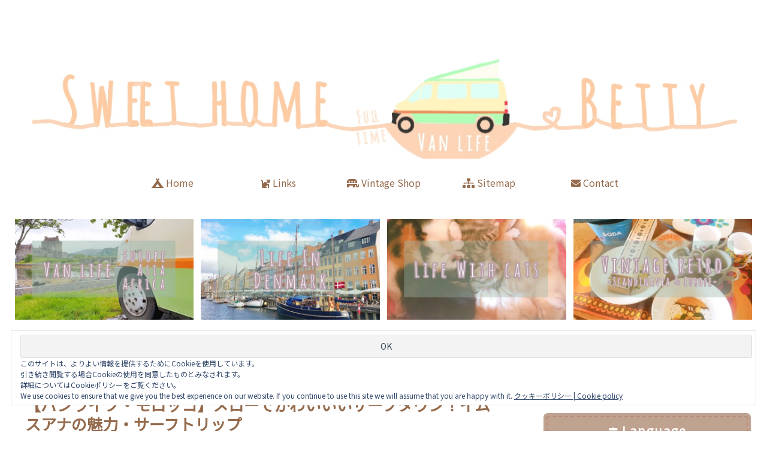

--- FILE ---
content_type: text/html; charset=utf-8
request_url: https://www.google.com/recaptcha/api2/anchor?ar=1&k=6LdehAsaAAAAAJ8Foz14Q2xpK2SiFD_d-vjdAE5E&co=aHR0cHM6Ly9zd2VldGhvbWViZXR0eS5jb206NDQz&hl=en&v=7gg7H51Q-naNfhmCP3_R47ho&size=invisible&anchor-ms=20000&execute-ms=30000&cb=5qd0n3my2aci
body_size: 47994
content:
<!DOCTYPE HTML><html dir="ltr" lang="en"><head><meta http-equiv="Content-Type" content="text/html; charset=UTF-8">
<meta http-equiv="X-UA-Compatible" content="IE=edge">
<title>reCAPTCHA</title>
<style type="text/css">
/* cyrillic-ext */
@font-face {
  font-family: 'Roboto';
  font-style: normal;
  font-weight: 400;
  font-stretch: 100%;
  src: url(//fonts.gstatic.com/s/roboto/v48/KFO7CnqEu92Fr1ME7kSn66aGLdTylUAMa3GUBHMdazTgWw.woff2) format('woff2');
  unicode-range: U+0460-052F, U+1C80-1C8A, U+20B4, U+2DE0-2DFF, U+A640-A69F, U+FE2E-FE2F;
}
/* cyrillic */
@font-face {
  font-family: 'Roboto';
  font-style: normal;
  font-weight: 400;
  font-stretch: 100%;
  src: url(//fonts.gstatic.com/s/roboto/v48/KFO7CnqEu92Fr1ME7kSn66aGLdTylUAMa3iUBHMdazTgWw.woff2) format('woff2');
  unicode-range: U+0301, U+0400-045F, U+0490-0491, U+04B0-04B1, U+2116;
}
/* greek-ext */
@font-face {
  font-family: 'Roboto';
  font-style: normal;
  font-weight: 400;
  font-stretch: 100%;
  src: url(//fonts.gstatic.com/s/roboto/v48/KFO7CnqEu92Fr1ME7kSn66aGLdTylUAMa3CUBHMdazTgWw.woff2) format('woff2');
  unicode-range: U+1F00-1FFF;
}
/* greek */
@font-face {
  font-family: 'Roboto';
  font-style: normal;
  font-weight: 400;
  font-stretch: 100%;
  src: url(//fonts.gstatic.com/s/roboto/v48/KFO7CnqEu92Fr1ME7kSn66aGLdTylUAMa3-UBHMdazTgWw.woff2) format('woff2');
  unicode-range: U+0370-0377, U+037A-037F, U+0384-038A, U+038C, U+038E-03A1, U+03A3-03FF;
}
/* math */
@font-face {
  font-family: 'Roboto';
  font-style: normal;
  font-weight: 400;
  font-stretch: 100%;
  src: url(//fonts.gstatic.com/s/roboto/v48/KFO7CnqEu92Fr1ME7kSn66aGLdTylUAMawCUBHMdazTgWw.woff2) format('woff2');
  unicode-range: U+0302-0303, U+0305, U+0307-0308, U+0310, U+0312, U+0315, U+031A, U+0326-0327, U+032C, U+032F-0330, U+0332-0333, U+0338, U+033A, U+0346, U+034D, U+0391-03A1, U+03A3-03A9, U+03B1-03C9, U+03D1, U+03D5-03D6, U+03F0-03F1, U+03F4-03F5, U+2016-2017, U+2034-2038, U+203C, U+2040, U+2043, U+2047, U+2050, U+2057, U+205F, U+2070-2071, U+2074-208E, U+2090-209C, U+20D0-20DC, U+20E1, U+20E5-20EF, U+2100-2112, U+2114-2115, U+2117-2121, U+2123-214F, U+2190, U+2192, U+2194-21AE, U+21B0-21E5, U+21F1-21F2, U+21F4-2211, U+2213-2214, U+2216-22FF, U+2308-230B, U+2310, U+2319, U+231C-2321, U+2336-237A, U+237C, U+2395, U+239B-23B7, U+23D0, U+23DC-23E1, U+2474-2475, U+25AF, U+25B3, U+25B7, U+25BD, U+25C1, U+25CA, U+25CC, U+25FB, U+266D-266F, U+27C0-27FF, U+2900-2AFF, U+2B0E-2B11, U+2B30-2B4C, U+2BFE, U+3030, U+FF5B, U+FF5D, U+1D400-1D7FF, U+1EE00-1EEFF;
}
/* symbols */
@font-face {
  font-family: 'Roboto';
  font-style: normal;
  font-weight: 400;
  font-stretch: 100%;
  src: url(//fonts.gstatic.com/s/roboto/v48/KFO7CnqEu92Fr1ME7kSn66aGLdTylUAMaxKUBHMdazTgWw.woff2) format('woff2');
  unicode-range: U+0001-000C, U+000E-001F, U+007F-009F, U+20DD-20E0, U+20E2-20E4, U+2150-218F, U+2190, U+2192, U+2194-2199, U+21AF, U+21E6-21F0, U+21F3, U+2218-2219, U+2299, U+22C4-22C6, U+2300-243F, U+2440-244A, U+2460-24FF, U+25A0-27BF, U+2800-28FF, U+2921-2922, U+2981, U+29BF, U+29EB, U+2B00-2BFF, U+4DC0-4DFF, U+FFF9-FFFB, U+10140-1018E, U+10190-1019C, U+101A0, U+101D0-101FD, U+102E0-102FB, U+10E60-10E7E, U+1D2C0-1D2D3, U+1D2E0-1D37F, U+1F000-1F0FF, U+1F100-1F1AD, U+1F1E6-1F1FF, U+1F30D-1F30F, U+1F315, U+1F31C, U+1F31E, U+1F320-1F32C, U+1F336, U+1F378, U+1F37D, U+1F382, U+1F393-1F39F, U+1F3A7-1F3A8, U+1F3AC-1F3AF, U+1F3C2, U+1F3C4-1F3C6, U+1F3CA-1F3CE, U+1F3D4-1F3E0, U+1F3ED, U+1F3F1-1F3F3, U+1F3F5-1F3F7, U+1F408, U+1F415, U+1F41F, U+1F426, U+1F43F, U+1F441-1F442, U+1F444, U+1F446-1F449, U+1F44C-1F44E, U+1F453, U+1F46A, U+1F47D, U+1F4A3, U+1F4B0, U+1F4B3, U+1F4B9, U+1F4BB, U+1F4BF, U+1F4C8-1F4CB, U+1F4D6, U+1F4DA, U+1F4DF, U+1F4E3-1F4E6, U+1F4EA-1F4ED, U+1F4F7, U+1F4F9-1F4FB, U+1F4FD-1F4FE, U+1F503, U+1F507-1F50B, U+1F50D, U+1F512-1F513, U+1F53E-1F54A, U+1F54F-1F5FA, U+1F610, U+1F650-1F67F, U+1F687, U+1F68D, U+1F691, U+1F694, U+1F698, U+1F6AD, U+1F6B2, U+1F6B9-1F6BA, U+1F6BC, U+1F6C6-1F6CF, U+1F6D3-1F6D7, U+1F6E0-1F6EA, U+1F6F0-1F6F3, U+1F6F7-1F6FC, U+1F700-1F7FF, U+1F800-1F80B, U+1F810-1F847, U+1F850-1F859, U+1F860-1F887, U+1F890-1F8AD, U+1F8B0-1F8BB, U+1F8C0-1F8C1, U+1F900-1F90B, U+1F93B, U+1F946, U+1F984, U+1F996, U+1F9E9, U+1FA00-1FA6F, U+1FA70-1FA7C, U+1FA80-1FA89, U+1FA8F-1FAC6, U+1FACE-1FADC, U+1FADF-1FAE9, U+1FAF0-1FAF8, U+1FB00-1FBFF;
}
/* vietnamese */
@font-face {
  font-family: 'Roboto';
  font-style: normal;
  font-weight: 400;
  font-stretch: 100%;
  src: url(//fonts.gstatic.com/s/roboto/v48/KFO7CnqEu92Fr1ME7kSn66aGLdTylUAMa3OUBHMdazTgWw.woff2) format('woff2');
  unicode-range: U+0102-0103, U+0110-0111, U+0128-0129, U+0168-0169, U+01A0-01A1, U+01AF-01B0, U+0300-0301, U+0303-0304, U+0308-0309, U+0323, U+0329, U+1EA0-1EF9, U+20AB;
}
/* latin-ext */
@font-face {
  font-family: 'Roboto';
  font-style: normal;
  font-weight: 400;
  font-stretch: 100%;
  src: url(//fonts.gstatic.com/s/roboto/v48/KFO7CnqEu92Fr1ME7kSn66aGLdTylUAMa3KUBHMdazTgWw.woff2) format('woff2');
  unicode-range: U+0100-02BA, U+02BD-02C5, U+02C7-02CC, U+02CE-02D7, U+02DD-02FF, U+0304, U+0308, U+0329, U+1D00-1DBF, U+1E00-1E9F, U+1EF2-1EFF, U+2020, U+20A0-20AB, U+20AD-20C0, U+2113, U+2C60-2C7F, U+A720-A7FF;
}
/* latin */
@font-face {
  font-family: 'Roboto';
  font-style: normal;
  font-weight: 400;
  font-stretch: 100%;
  src: url(//fonts.gstatic.com/s/roboto/v48/KFO7CnqEu92Fr1ME7kSn66aGLdTylUAMa3yUBHMdazQ.woff2) format('woff2');
  unicode-range: U+0000-00FF, U+0131, U+0152-0153, U+02BB-02BC, U+02C6, U+02DA, U+02DC, U+0304, U+0308, U+0329, U+2000-206F, U+20AC, U+2122, U+2191, U+2193, U+2212, U+2215, U+FEFF, U+FFFD;
}
/* cyrillic-ext */
@font-face {
  font-family: 'Roboto';
  font-style: normal;
  font-weight: 500;
  font-stretch: 100%;
  src: url(//fonts.gstatic.com/s/roboto/v48/KFO7CnqEu92Fr1ME7kSn66aGLdTylUAMa3GUBHMdazTgWw.woff2) format('woff2');
  unicode-range: U+0460-052F, U+1C80-1C8A, U+20B4, U+2DE0-2DFF, U+A640-A69F, U+FE2E-FE2F;
}
/* cyrillic */
@font-face {
  font-family: 'Roboto';
  font-style: normal;
  font-weight: 500;
  font-stretch: 100%;
  src: url(//fonts.gstatic.com/s/roboto/v48/KFO7CnqEu92Fr1ME7kSn66aGLdTylUAMa3iUBHMdazTgWw.woff2) format('woff2');
  unicode-range: U+0301, U+0400-045F, U+0490-0491, U+04B0-04B1, U+2116;
}
/* greek-ext */
@font-face {
  font-family: 'Roboto';
  font-style: normal;
  font-weight: 500;
  font-stretch: 100%;
  src: url(//fonts.gstatic.com/s/roboto/v48/KFO7CnqEu92Fr1ME7kSn66aGLdTylUAMa3CUBHMdazTgWw.woff2) format('woff2');
  unicode-range: U+1F00-1FFF;
}
/* greek */
@font-face {
  font-family: 'Roboto';
  font-style: normal;
  font-weight: 500;
  font-stretch: 100%;
  src: url(//fonts.gstatic.com/s/roboto/v48/KFO7CnqEu92Fr1ME7kSn66aGLdTylUAMa3-UBHMdazTgWw.woff2) format('woff2');
  unicode-range: U+0370-0377, U+037A-037F, U+0384-038A, U+038C, U+038E-03A1, U+03A3-03FF;
}
/* math */
@font-face {
  font-family: 'Roboto';
  font-style: normal;
  font-weight: 500;
  font-stretch: 100%;
  src: url(//fonts.gstatic.com/s/roboto/v48/KFO7CnqEu92Fr1ME7kSn66aGLdTylUAMawCUBHMdazTgWw.woff2) format('woff2');
  unicode-range: U+0302-0303, U+0305, U+0307-0308, U+0310, U+0312, U+0315, U+031A, U+0326-0327, U+032C, U+032F-0330, U+0332-0333, U+0338, U+033A, U+0346, U+034D, U+0391-03A1, U+03A3-03A9, U+03B1-03C9, U+03D1, U+03D5-03D6, U+03F0-03F1, U+03F4-03F5, U+2016-2017, U+2034-2038, U+203C, U+2040, U+2043, U+2047, U+2050, U+2057, U+205F, U+2070-2071, U+2074-208E, U+2090-209C, U+20D0-20DC, U+20E1, U+20E5-20EF, U+2100-2112, U+2114-2115, U+2117-2121, U+2123-214F, U+2190, U+2192, U+2194-21AE, U+21B0-21E5, U+21F1-21F2, U+21F4-2211, U+2213-2214, U+2216-22FF, U+2308-230B, U+2310, U+2319, U+231C-2321, U+2336-237A, U+237C, U+2395, U+239B-23B7, U+23D0, U+23DC-23E1, U+2474-2475, U+25AF, U+25B3, U+25B7, U+25BD, U+25C1, U+25CA, U+25CC, U+25FB, U+266D-266F, U+27C0-27FF, U+2900-2AFF, U+2B0E-2B11, U+2B30-2B4C, U+2BFE, U+3030, U+FF5B, U+FF5D, U+1D400-1D7FF, U+1EE00-1EEFF;
}
/* symbols */
@font-face {
  font-family: 'Roboto';
  font-style: normal;
  font-weight: 500;
  font-stretch: 100%;
  src: url(//fonts.gstatic.com/s/roboto/v48/KFO7CnqEu92Fr1ME7kSn66aGLdTylUAMaxKUBHMdazTgWw.woff2) format('woff2');
  unicode-range: U+0001-000C, U+000E-001F, U+007F-009F, U+20DD-20E0, U+20E2-20E4, U+2150-218F, U+2190, U+2192, U+2194-2199, U+21AF, U+21E6-21F0, U+21F3, U+2218-2219, U+2299, U+22C4-22C6, U+2300-243F, U+2440-244A, U+2460-24FF, U+25A0-27BF, U+2800-28FF, U+2921-2922, U+2981, U+29BF, U+29EB, U+2B00-2BFF, U+4DC0-4DFF, U+FFF9-FFFB, U+10140-1018E, U+10190-1019C, U+101A0, U+101D0-101FD, U+102E0-102FB, U+10E60-10E7E, U+1D2C0-1D2D3, U+1D2E0-1D37F, U+1F000-1F0FF, U+1F100-1F1AD, U+1F1E6-1F1FF, U+1F30D-1F30F, U+1F315, U+1F31C, U+1F31E, U+1F320-1F32C, U+1F336, U+1F378, U+1F37D, U+1F382, U+1F393-1F39F, U+1F3A7-1F3A8, U+1F3AC-1F3AF, U+1F3C2, U+1F3C4-1F3C6, U+1F3CA-1F3CE, U+1F3D4-1F3E0, U+1F3ED, U+1F3F1-1F3F3, U+1F3F5-1F3F7, U+1F408, U+1F415, U+1F41F, U+1F426, U+1F43F, U+1F441-1F442, U+1F444, U+1F446-1F449, U+1F44C-1F44E, U+1F453, U+1F46A, U+1F47D, U+1F4A3, U+1F4B0, U+1F4B3, U+1F4B9, U+1F4BB, U+1F4BF, U+1F4C8-1F4CB, U+1F4D6, U+1F4DA, U+1F4DF, U+1F4E3-1F4E6, U+1F4EA-1F4ED, U+1F4F7, U+1F4F9-1F4FB, U+1F4FD-1F4FE, U+1F503, U+1F507-1F50B, U+1F50D, U+1F512-1F513, U+1F53E-1F54A, U+1F54F-1F5FA, U+1F610, U+1F650-1F67F, U+1F687, U+1F68D, U+1F691, U+1F694, U+1F698, U+1F6AD, U+1F6B2, U+1F6B9-1F6BA, U+1F6BC, U+1F6C6-1F6CF, U+1F6D3-1F6D7, U+1F6E0-1F6EA, U+1F6F0-1F6F3, U+1F6F7-1F6FC, U+1F700-1F7FF, U+1F800-1F80B, U+1F810-1F847, U+1F850-1F859, U+1F860-1F887, U+1F890-1F8AD, U+1F8B0-1F8BB, U+1F8C0-1F8C1, U+1F900-1F90B, U+1F93B, U+1F946, U+1F984, U+1F996, U+1F9E9, U+1FA00-1FA6F, U+1FA70-1FA7C, U+1FA80-1FA89, U+1FA8F-1FAC6, U+1FACE-1FADC, U+1FADF-1FAE9, U+1FAF0-1FAF8, U+1FB00-1FBFF;
}
/* vietnamese */
@font-face {
  font-family: 'Roboto';
  font-style: normal;
  font-weight: 500;
  font-stretch: 100%;
  src: url(//fonts.gstatic.com/s/roboto/v48/KFO7CnqEu92Fr1ME7kSn66aGLdTylUAMa3OUBHMdazTgWw.woff2) format('woff2');
  unicode-range: U+0102-0103, U+0110-0111, U+0128-0129, U+0168-0169, U+01A0-01A1, U+01AF-01B0, U+0300-0301, U+0303-0304, U+0308-0309, U+0323, U+0329, U+1EA0-1EF9, U+20AB;
}
/* latin-ext */
@font-face {
  font-family: 'Roboto';
  font-style: normal;
  font-weight: 500;
  font-stretch: 100%;
  src: url(//fonts.gstatic.com/s/roboto/v48/KFO7CnqEu92Fr1ME7kSn66aGLdTylUAMa3KUBHMdazTgWw.woff2) format('woff2');
  unicode-range: U+0100-02BA, U+02BD-02C5, U+02C7-02CC, U+02CE-02D7, U+02DD-02FF, U+0304, U+0308, U+0329, U+1D00-1DBF, U+1E00-1E9F, U+1EF2-1EFF, U+2020, U+20A0-20AB, U+20AD-20C0, U+2113, U+2C60-2C7F, U+A720-A7FF;
}
/* latin */
@font-face {
  font-family: 'Roboto';
  font-style: normal;
  font-weight: 500;
  font-stretch: 100%;
  src: url(//fonts.gstatic.com/s/roboto/v48/KFO7CnqEu92Fr1ME7kSn66aGLdTylUAMa3yUBHMdazQ.woff2) format('woff2');
  unicode-range: U+0000-00FF, U+0131, U+0152-0153, U+02BB-02BC, U+02C6, U+02DA, U+02DC, U+0304, U+0308, U+0329, U+2000-206F, U+20AC, U+2122, U+2191, U+2193, U+2212, U+2215, U+FEFF, U+FFFD;
}
/* cyrillic-ext */
@font-face {
  font-family: 'Roboto';
  font-style: normal;
  font-weight: 900;
  font-stretch: 100%;
  src: url(//fonts.gstatic.com/s/roboto/v48/KFO7CnqEu92Fr1ME7kSn66aGLdTylUAMa3GUBHMdazTgWw.woff2) format('woff2');
  unicode-range: U+0460-052F, U+1C80-1C8A, U+20B4, U+2DE0-2DFF, U+A640-A69F, U+FE2E-FE2F;
}
/* cyrillic */
@font-face {
  font-family: 'Roboto';
  font-style: normal;
  font-weight: 900;
  font-stretch: 100%;
  src: url(//fonts.gstatic.com/s/roboto/v48/KFO7CnqEu92Fr1ME7kSn66aGLdTylUAMa3iUBHMdazTgWw.woff2) format('woff2');
  unicode-range: U+0301, U+0400-045F, U+0490-0491, U+04B0-04B1, U+2116;
}
/* greek-ext */
@font-face {
  font-family: 'Roboto';
  font-style: normal;
  font-weight: 900;
  font-stretch: 100%;
  src: url(//fonts.gstatic.com/s/roboto/v48/KFO7CnqEu92Fr1ME7kSn66aGLdTylUAMa3CUBHMdazTgWw.woff2) format('woff2');
  unicode-range: U+1F00-1FFF;
}
/* greek */
@font-face {
  font-family: 'Roboto';
  font-style: normal;
  font-weight: 900;
  font-stretch: 100%;
  src: url(//fonts.gstatic.com/s/roboto/v48/KFO7CnqEu92Fr1ME7kSn66aGLdTylUAMa3-UBHMdazTgWw.woff2) format('woff2');
  unicode-range: U+0370-0377, U+037A-037F, U+0384-038A, U+038C, U+038E-03A1, U+03A3-03FF;
}
/* math */
@font-face {
  font-family: 'Roboto';
  font-style: normal;
  font-weight: 900;
  font-stretch: 100%;
  src: url(//fonts.gstatic.com/s/roboto/v48/KFO7CnqEu92Fr1ME7kSn66aGLdTylUAMawCUBHMdazTgWw.woff2) format('woff2');
  unicode-range: U+0302-0303, U+0305, U+0307-0308, U+0310, U+0312, U+0315, U+031A, U+0326-0327, U+032C, U+032F-0330, U+0332-0333, U+0338, U+033A, U+0346, U+034D, U+0391-03A1, U+03A3-03A9, U+03B1-03C9, U+03D1, U+03D5-03D6, U+03F0-03F1, U+03F4-03F5, U+2016-2017, U+2034-2038, U+203C, U+2040, U+2043, U+2047, U+2050, U+2057, U+205F, U+2070-2071, U+2074-208E, U+2090-209C, U+20D0-20DC, U+20E1, U+20E5-20EF, U+2100-2112, U+2114-2115, U+2117-2121, U+2123-214F, U+2190, U+2192, U+2194-21AE, U+21B0-21E5, U+21F1-21F2, U+21F4-2211, U+2213-2214, U+2216-22FF, U+2308-230B, U+2310, U+2319, U+231C-2321, U+2336-237A, U+237C, U+2395, U+239B-23B7, U+23D0, U+23DC-23E1, U+2474-2475, U+25AF, U+25B3, U+25B7, U+25BD, U+25C1, U+25CA, U+25CC, U+25FB, U+266D-266F, U+27C0-27FF, U+2900-2AFF, U+2B0E-2B11, U+2B30-2B4C, U+2BFE, U+3030, U+FF5B, U+FF5D, U+1D400-1D7FF, U+1EE00-1EEFF;
}
/* symbols */
@font-face {
  font-family: 'Roboto';
  font-style: normal;
  font-weight: 900;
  font-stretch: 100%;
  src: url(//fonts.gstatic.com/s/roboto/v48/KFO7CnqEu92Fr1ME7kSn66aGLdTylUAMaxKUBHMdazTgWw.woff2) format('woff2');
  unicode-range: U+0001-000C, U+000E-001F, U+007F-009F, U+20DD-20E0, U+20E2-20E4, U+2150-218F, U+2190, U+2192, U+2194-2199, U+21AF, U+21E6-21F0, U+21F3, U+2218-2219, U+2299, U+22C4-22C6, U+2300-243F, U+2440-244A, U+2460-24FF, U+25A0-27BF, U+2800-28FF, U+2921-2922, U+2981, U+29BF, U+29EB, U+2B00-2BFF, U+4DC0-4DFF, U+FFF9-FFFB, U+10140-1018E, U+10190-1019C, U+101A0, U+101D0-101FD, U+102E0-102FB, U+10E60-10E7E, U+1D2C0-1D2D3, U+1D2E0-1D37F, U+1F000-1F0FF, U+1F100-1F1AD, U+1F1E6-1F1FF, U+1F30D-1F30F, U+1F315, U+1F31C, U+1F31E, U+1F320-1F32C, U+1F336, U+1F378, U+1F37D, U+1F382, U+1F393-1F39F, U+1F3A7-1F3A8, U+1F3AC-1F3AF, U+1F3C2, U+1F3C4-1F3C6, U+1F3CA-1F3CE, U+1F3D4-1F3E0, U+1F3ED, U+1F3F1-1F3F3, U+1F3F5-1F3F7, U+1F408, U+1F415, U+1F41F, U+1F426, U+1F43F, U+1F441-1F442, U+1F444, U+1F446-1F449, U+1F44C-1F44E, U+1F453, U+1F46A, U+1F47D, U+1F4A3, U+1F4B0, U+1F4B3, U+1F4B9, U+1F4BB, U+1F4BF, U+1F4C8-1F4CB, U+1F4D6, U+1F4DA, U+1F4DF, U+1F4E3-1F4E6, U+1F4EA-1F4ED, U+1F4F7, U+1F4F9-1F4FB, U+1F4FD-1F4FE, U+1F503, U+1F507-1F50B, U+1F50D, U+1F512-1F513, U+1F53E-1F54A, U+1F54F-1F5FA, U+1F610, U+1F650-1F67F, U+1F687, U+1F68D, U+1F691, U+1F694, U+1F698, U+1F6AD, U+1F6B2, U+1F6B9-1F6BA, U+1F6BC, U+1F6C6-1F6CF, U+1F6D3-1F6D7, U+1F6E0-1F6EA, U+1F6F0-1F6F3, U+1F6F7-1F6FC, U+1F700-1F7FF, U+1F800-1F80B, U+1F810-1F847, U+1F850-1F859, U+1F860-1F887, U+1F890-1F8AD, U+1F8B0-1F8BB, U+1F8C0-1F8C1, U+1F900-1F90B, U+1F93B, U+1F946, U+1F984, U+1F996, U+1F9E9, U+1FA00-1FA6F, U+1FA70-1FA7C, U+1FA80-1FA89, U+1FA8F-1FAC6, U+1FACE-1FADC, U+1FADF-1FAE9, U+1FAF0-1FAF8, U+1FB00-1FBFF;
}
/* vietnamese */
@font-face {
  font-family: 'Roboto';
  font-style: normal;
  font-weight: 900;
  font-stretch: 100%;
  src: url(//fonts.gstatic.com/s/roboto/v48/KFO7CnqEu92Fr1ME7kSn66aGLdTylUAMa3OUBHMdazTgWw.woff2) format('woff2');
  unicode-range: U+0102-0103, U+0110-0111, U+0128-0129, U+0168-0169, U+01A0-01A1, U+01AF-01B0, U+0300-0301, U+0303-0304, U+0308-0309, U+0323, U+0329, U+1EA0-1EF9, U+20AB;
}
/* latin-ext */
@font-face {
  font-family: 'Roboto';
  font-style: normal;
  font-weight: 900;
  font-stretch: 100%;
  src: url(//fonts.gstatic.com/s/roboto/v48/KFO7CnqEu92Fr1ME7kSn66aGLdTylUAMa3KUBHMdazTgWw.woff2) format('woff2');
  unicode-range: U+0100-02BA, U+02BD-02C5, U+02C7-02CC, U+02CE-02D7, U+02DD-02FF, U+0304, U+0308, U+0329, U+1D00-1DBF, U+1E00-1E9F, U+1EF2-1EFF, U+2020, U+20A0-20AB, U+20AD-20C0, U+2113, U+2C60-2C7F, U+A720-A7FF;
}
/* latin */
@font-face {
  font-family: 'Roboto';
  font-style: normal;
  font-weight: 900;
  font-stretch: 100%;
  src: url(//fonts.gstatic.com/s/roboto/v48/KFO7CnqEu92Fr1ME7kSn66aGLdTylUAMa3yUBHMdazQ.woff2) format('woff2');
  unicode-range: U+0000-00FF, U+0131, U+0152-0153, U+02BB-02BC, U+02C6, U+02DA, U+02DC, U+0304, U+0308, U+0329, U+2000-206F, U+20AC, U+2122, U+2191, U+2193, U+2212, U+2215, U+FEFF, U+FFFD;
}

</style>
<link rel="stylesheet" type="text/css" href="https://www.gstatic.com/recaptcha/releases/7gg7H51Q-naNfhmCP3_R47ho/styles__ltr.css">
<script nonce="M3E07MKGG65mhYMAUigvGQ" type="text/javascript">window['__recaptcha_api'] = 'https://www.google.com/recaptcha/api2/';</script>
<script type="text/javascript" src="https://www.gstatic.com/recaptcha/releases/7gg7H51Q-naNfhmCP3_R47ho/recaptcha__en.js" nonce="M3E07MKGG65mhYMAUigvGQ">
      
    </script></head>
<body><div id="rc-anchor-alert" class="rc-anchor-alert"></div>
<input type="hidden" id="recaptcha-token" value="[base64]">
<script type="text/javascript" nonce="M3E07MKGG65mhYMAUigvGQ">
      recaptcha.anchor.Main.init("[\x22ainput\x22,[\x22bgdata\x22,\x22\x22,\[base64]/[base64]/bmV3IFpbdF0obVswXSk6Sz09Mj9uZXcgWlt0XShtWzBdLG1bMV0pOks9PTM/bmV3IFpbdF0obVswXSxtWzFdLG1bMl0pOks9PTQ/[base64]/[base64]/[base64]/[base64]/[base64]/[base64]/[base64]/[base64]/[base64]/[base64]/[base64]/[base64]/[base64]/[base64]\\u003d\\u003d\x22,\[base64]\\u003d\\u003d\x22,\x22w79Gw605d8KswovDukrDiFk0N3NHwrTCrADDgiXCoidpwqHCtwLCrUsUw50/[base64]/CqsO6VyHClFHCvVMFwqvDsMKVPsKHV8KVw59Rwq7DqMOzwq8qw7/Cs8KPw7bCnyLDsXFUUsO/[base64]/Ci2PDkcO1FVF/wr/CtUMxEsKjacOEwoLCtMOvw4DDpnfCssKTT34yw6TDhEnCqm7DtGjDu8KCwok1woTCucOpwr1ZRwxTCsONXlcHwoTCkRF5SBthSMOOY8Ouwp/DggYtwpHDhzh6w6rDuMOnwptVwqbCpnTCi0/CpsK3QcK7EcOPw7oCwpZrwqXCrsODe1BeXSPChcKzw45Cw53ClgItw7FzGsKGwrDDj8KYAMK1wo/DjcK/w4Mrw5ZqNF5LwpEVLg/Cl1zDlsOXCF3CgUjDsxN/H8OtwqDDhGAPwoHCq8KUP196w6nDsMOOQsKbMyHDsjnCjB48wrNNbBXCkcO1w4QrRk7DpSTDrsOwO3jDvcKgBhBaEcK7Oh54wrnDksOgX2stw5hvQB8Uw7k+DjbDgsKDwoUmJcOLw6jCn8OEADTCpMO8w6PDji/[base64]/aU7DhArDhB/ClcKyVMKCwos0w5nDu8ObGBXCsW3Cp23CjVLCscOOQsOvSsKFa1/Dr8KJw5XCicOyUMK0w7XDhsO3T8KdIsKHOcOCw7h3VsOOEMOOw7DCn8KQwpAuwqV/wosQw5MiwqrCk8Ksw77CsMK5fwsvPC5iSmhfwq0+w4/DjMOww7vCoEnChcOibycTwo5nKmUBw4N8ZkbDogPDtT0Iwooqw7oVwq9Cw7MvwpbDuTFUWsOfw4zCrARPwqXCsVvDpcKJIMK0w7DDtMK/woDDvMOgw5/DnjjCmmpLw7LDiG8oOMOpw60NwqTChlHCm8KEVcKqwpvClsOGHsKEwqBVPQDDqsOnFyNxGQh7DlZ2GHLDqsOtY28vw6lJwpkaPTQ/woXDrMOMf0VAWsK7MRVoUxcnRcK/[base64]/[base64]/DucOmKUvDrnM9DsKiRcK5IW7CowHCqmLDrEZgcMK5w6/DqjBsDXpfej9gGEVRw445LCfDk07Dl8O3w7XCh2YSNFTDvCknLFvClMOjwqwJE8KSS1ALwqdvUldjw4nDusOlw73DtEdTw59WUBtFwrR4wp3DmzRUw5QUC8KNwqnDoMKQw6M5w69sIcOEwrTDosKQOsO7wrDDun/DmS7Dn8OEwpTDjBg8KxddwoDDjyPDrMKLCX7DsCdPwqbDngjCvjcdw4tPwofDqsO/woBMwrXCrwjDjMOgwoAgCycewqwyAsONw7HCoU/[base64]/Ds3oMQcKwJsKqYFzCqh/[base64]/bwQ7wrfCjRnClMKfwp5gw7HCusOOfsOgwp5mwoJlw6HDqnfDsMOjDVDDqsO9w6fDkcOCf8KpwrlrwrpeaEonbhZJHW/DqWtkwpEOw6fDksOiw6PDjsOlIcOAw6wWZsKCYcK5wobCvGEIJTDDun/[base64]/[base64]/CqEbDhSFaE8K1wr3CiWjCpl83RhTDvDQHw47DrcO9f1kfw6NxwpRywpbCu8ORwrMtw6UqwrHDqsKuPMO4X8KqYsKpwqbDu8O0wosSZsKtVkZRwprCsMObVQZcD1c4V1p9wqfCghcvQzUcaj/DrCzCg1DCvmsMwoTDmxk2w4/[base64]/worDt8KILw0hwptnwpvDlcK5XC5iWsKnPmtkwoYdwprDv1JhNMOXw6MaAWxFQlVAPGMwwrUib8O9HMOrTw3Cn8ORalDDr17Dp8KkfcOQJVMae8Kmw55+Y8OzWyjDr8OxAMKPw7l6wp0vWXHCr8OlEcKkbV3CqMKCw7Qmw5U6w7DCiMOgw5F7QltyYMKhw7UVF8O/wphTwq5RwpoJDcKjRXfCpsOdPcK7dMOmPVjChcOVwoPCtsOkeVdcw77DmTkhKDfCgG/DjgEtw4rDuw3CowkCcVLDlGk7wp3DvsO+woPDtSAKw7PDrMKIw7DCuTo3FcKdwr9VwrdHHcOjOyrCh8OxH8K9OHrCuMKWwptMwqVZP8ODwo/CrAU/[base64]/DhTjCkMOswplow6DDnT3DpMOZecO2w7TCh8Orw74Hw7Qawq3Cn8OPwrtUw6ZIwqDCk8KfDsOMbMOwRxEAdMK6w7nCrMO4DMKcw6/[base64]/[base64]/[base64]/wqBPwr0qwqzCsUvCo8K+w7M6w6l/w6l6w4RVNMK0G2jDtMO7wqDDlsOpJcOHw5DDhm9IWMO5czXDi2R9VcKpFcO6wrx4BG8Rwqsywp3Ct8OOR3rDvsKyKMO/HsOow5vCmiBTQsK3w6VWSGDCmTbCoy3Cr8KcwoVVWUHCucKjw6/DiRxVZMKGw7nDjcKTZ17DjcOow6thR0p3w6EHw6fDpsORL8O7w7fCn8Kxw5Uhw71cw78kwpPDg8OtZcO/aXzCv8KoRg4Ja3bCsgw4bGPCgMKIScO7woA9w4gxw7huw4zCp8K5wqd5w5bDosKjwo9Vw6/Cr8KDwrYFYsKSG8K4RMOZHCZ3FgHCtcOjNcKKw7TDocKqw7LCtEocwrbCmFg7HVnCklfDlFfCusObQhfCiMKXDyoew77Cs8KMwrJHacKnw40Ew68EwpwWFh9tdsKkwo9WwprCj2zDg8KXRyTCoi/DicKRwo0We1RJbA/[base64]/JcOdW8OEw6d/wrkiw6fDpcKnMMK2wohDIh0PTsKxwoJ8EhUdawEZwqTDhsOIGsKxO8ObIwPCrTvCp8OiAcKREWFYw6/CssOSRMO4wpYdI8KfP0DDrcOHw7vCqVbCujpxw7jCksOcw5M5Y3d4EsONOy3CiELCg2Uew47DlcODw4XCoA3DmxQCBB9UG8KXwo8QQ8Okw6dBw4FYJ8K4w4zDkMOtw7Vow5TCjyoUODTCq8O/wpwFU8KjwqXDkcKNw6/DhUoxwotDGiorHGonw6hPwrphw7lzPsKWMcOnw4PDqEZLDcKRw5rDicOTI0UTw63ColHDsGXDvh3CtcK7YglrF8O7ZsOCwp9Jw5PCvVbCt8K7w6/DlsOgwo4XV0AZesOjdX7Cm8OlBHsFwr8Kw7TDrcOKw5PCvMOXwrPCkhtVw4/CtMKawqh8wqzCmTZXwrzDpMKzw5FcwpM1EMKXH8OqwrXDiFgkfi5iwpjDl8K6wp7CqkzDhVDDtQjCtmHCiTjDoVcKwpoiQjPCicKYw4fDjsKOwqJ9ORHCuMKDwpXDmU9KKMKmw5LCpG9ewrgrJWwvwqgcClDCmFU9w7wtLHJ3w57CkF5tw6tcMcKIKD/Dr1LDgsOLw7PChsOcbcKrwq5jwrnDucKbw6paK8Orw6PCjcOIFcOoJCvDvMOKOS3DsmRHCcKpwrfCmsOEScKhTcK2wo/CgwXDjw3DsV7ChQDChsKIEBxTw5I3wrLCv8KkJUzCuWTCtQV3wrvCt8KrLcKXwrExw5FbwrDCt8O8VsOGCG/CjsK4w5DDlw3CiXDDqMKLw7VwXcOgV01CTMKoDsKoNsKZC3sxGsKZwr4kK3jCl8OYTcOPw7k+wpwVRF57w7hlwprCj8K/dcKrwrMew7LDm8KJwrbDkAIOW8Krwo3DhVrDr8O/w7Upwo1IwpLCtsO1w7zClDh7w6ZYwppXw6fDuBLDgkxObVNgOsKQwogiR8O9w5LDknzDrsOGw7l/Y8O+UXTCuMKwBjsRUScCwrZ8woEcdB/DhsOwIxDDkcOfPQAGwoxtD8OXw4nCiD3DmWzCsyvDocK2wpbCvsKhbMKbVETCrlERw5xVNsOVw5sdw5RSFsOMDzHDs8KxRsOaw43Cu8K/AEc2A8OiwqHDpkUvw5TCp2TCr8OKEMOkHibDghHDmyPCtcOjJkzDpw83wogjD15kLsOaw719IsKkw7/CjVzCinLCr8O1w7/DuWhsw7bDpB5XOMODwqzDhBjCrwJBw4bCqHUNw77DgsKgf8OjMcKOw43DlQNJd3bCu3BfwpE0Wg/ClEhOwq7ChsK/eXoywoF1wpl4wqAMw6c+N8OjXcOKwq1ywpoMW27DkX0hOMOSwqvCqDhvwpkpwqnDq8O+HsKVEsO1Bx0PwrwiwoLCrcK9YsKFBktsOMOiNxfDgE/Dv0bDgsKOfsKHw5oFMcOIw5fCgkYGwr3CnsO7csKQwp/CuxPDqlFZwr0+w70xwrtGw6kew6d4ecK1TsKbwqXDoMOgK8KdMz7DoSMsB8KwworDsMO+w5x/SsOHQcOJwqjDv8KeemlGwoHCnFnDmMOZIMODwqPCnDnDrRpeYcK9MyFWM8Ofw7R/w7sYwq7ChcOpNS5Iw6jChXTDh8K9bBtBw7rCviTClsOTwqXCq2HChxY1A0/DhTM5AsKsw7/CvBPDqcOUGSjCqUB8JUR7d8KuWmXCjMO1wpY1wo0ow70PJcKkwr3Dr8K0wqrDrUTCv0QiEcKWEcOlKFTDlMO7ZDgpRMOvdzxMOxrDl8OdwrzCsCfCjcKSw44KwoMBwr5+w5ULTnXDmcKCFcKxTMOiQMKKHcK/[base64]/[base64]/Djl/CncK9w67DmGLCoBw+w7FbwqgLEcK0w5zDu34ywobDtGrCm8KcBsK1w7MHOMKcSCVjDMO9w5REwoPCmhnDpsOSwoDDl8KJwrNAw7TCtGzCrcKxM8O1wpfCvcKSwqPDsXTCmEQ6dV/Cu3YNwrMVwqLCvgnDqMOiw7bDuiNcPsOFwozDmsO2C8O4wr48w47DtMOLw6nDlcOawrPDtsOPOgcFHT0bw4J0JsO4DsKTWgp5WT5RwoHDqsOQwqN2wqPDtzM9woAYwqLCuAXCoydZwqXDtCbCu8KkegxRdhrCucK1ecO3wrAzJ8KPwobChB3Cn8KCOsOFAh/DjBoEwpbCmDrCkzY1McKewrfCr3PCucOwP8Kbfm4EfcOSw6A1Jg7CiSjChS5vJsOqDsOnw5PDgh3DssONaGbDt2zCrG0gPcKvwqTCngrCrVLCl1jDv3/[base64]/CtRPDlMKvwqwjT3XDqMOTMjjCnMO7HlQYfcKvecORw65LTn/DqsO5w7bDsCnCscKoWcKGaMKCT8O/cgkwMsKOwrbDnwgvw4c0KkvDvzrDvCnCgMOeVgk7wofDvcKfwqnCmsO/[base64]/SsOVVkg4VcK+w5PDsT1LZ8KDZcKHScK6MzjDsQrDtMOUwpnDmcKVwq/DvcKiRsK7wqBHYMK2w61zwqnCpHgTwqRjwq/DuCzDl3gfEcOLV8OBQTQ1wosDZsKaN8O0dwpsMXHDohvDqUrCgU3DvsOjccO2wqLDpAsgwpIFWsKEITPCvsOCw7ADeRFBw5QdwpdCf8KpwqkSMTLDnBhlw59cwqowCVI/w57ClsOHXXTDqCzDoMKyJMKnEcKUYxFHScO4w67Ct8KQw4hbRcKTwqp/DBRATAfDrMKgwoxlwqpoOsKowrZGD0N5eQ/DnS8swpfCnsK4woDCtWcDwqMOagfDisKaJQApwq3Ds8KuCgNfOj/DvsOow591w5vCr8K9V1kTwrUZWsOtccOnYhzCuHciw5QGwqvDl8K+GsKdckZKwqrCjCN/[base64]/Cg8OdScOtcC3Dqzs5wqBQw7zDosKlMMOnAcO7FcObC28qcCHCkiTCrsK1CW1Aw4QJw7PDiVVbHw7CrwdYeMOBa8OZw6/DucOnwr/CgSbCqn7Ds39xw7vCqAXDvsOYwoTCgSfCscKHw4RBwqZIwr4Iw6oFahbCuhTDqn8iw5HCmDl8LsOqwoAUw41MM8KDw6HCssOIAcK9wq/[base64]/CpDhLJkg0wqDDp3vDoMOXw69cw7Bpw6jDk8OOwrciUyTCu8KCwox0wpI3wozCi8K0w7zDmnFlfRJww5JjTHYgdS3DqcKSwq52R0tAf28DwrDCjgrDi3LDmS7CigrDgcKTQh8lw4XCvQNwwq/DjsObUTPDmcOaK8K3wqJiGcKBw5BBHibDgkjDg2LDpkxiwolcw5R4WcOww5pMwpt1A0ZTw6/CrWrDoB8gwr9FVGjDhsKadBVcwoMvVMOTacO/[base64]/CvMOMw63DnH/CoMOrw4PDuk5pwprCn8OOMQA9w6Yyw75cEB/DpVRsMcOCwr5bwp/[base64]/CijgPwo/CncKJGsKiw7dRJMO7UhZ8N1ZSwrhvw6F/HMOhAn7DmzESNsODwpzDl8KBw4g+B0DDt8KuUEBjB8K+w77CnsKpw4fChMOswpXDp8O5w5HCiEljQ8KcwrsTKgklw6PDogDDjsKdw7XCosO8DMOowojCqsO5wq/CvRggwqUEdsKVwodQwrVrw7TDmcOTLWPCpHrCnChWwrVYGcOKw4jDusKifMK4w5vDlMKfwq1/GA3Ck8K0wrvCrMKOekvCtgBrwpjDlnAkw5XCvlnCgHVhLlRRVsOyBHljB27Dv23DrMO+wqrCqMKFA2HCsBLCjh8ZDDPCpsO4wqpQwpVyw61EwoRrMyjCpEXCjcKDe8OoesKoVQJ6wrzCpHpUw6bCpnPDvcObZcOCSz/CosOnw6DDjsKgw5wgw4/CrMOww6LDq1Rew6tFN3nCkMKOw6DCvsODbS8VZCoywop6U8KNwoAZOsOvwp/Dh8OHwpHCmMKAw6BPw4jDmMOwwrpvwrNFwq/[base64]/[base64]/CsO1wqF4wrjCl0HCk8OCT2lzQMK+LMK/SA1pbmLCpMOmZMKnw6lwHsODwoB8wqcPwrswXMOWwq/CvsOXw7UVGsKIP8OrMBTCnsKGwqvDocKywofCjkpCLsK7wrTCnGMXw6/CvMOUM8OOwrzDhMOiaWoZw6zCqBU3worCtsKxdEcefsOHaAPCpMOtwpfDqVxBCMKJUmDDn8K/Lgx9YcOpfHZDw7TDuz8jw5pVBljDucKUwpjDn8Otw6fCpMOjU8Oxw6XCqMKOQMO/w7nDrsKMwpnDp1pSG8KcwoDDpcOLw6l/GQAqM8KMw6XDskdCwrVkw63CqnJ4wqLDhXjCs8KNw4LDu8OhwrTClsKFdsOtIsKuXsOBw74Nwpdsw6pCw7/[base64]/DlGYVw5ombMKrQMOgS8KPw43Ci8KgVkfCkBwQw4ECwrhHw4UFw4NgaMOHw7nCtmc3NsOeX3rDrMKANSLDlkR6Yn/DsTbDuBfDm8K2wrlIwpN+MQ/DixsXwp3Cv8KAw61JbsKvbz7DqzPDp8OVw4QEfsOlwrhpCMOuwoTDocKmwqfDv8Kbwrt+w7ItR8KMwpsJwpXCqjhBJ8Ouw6/CjysmwrfChcOdLglfwrx5wr/CvMK1wpoeJMKxwpYRwr/[base64]/[base64]/[base64]/CqsKwT8OCJVNHEH0Kw53CgsOawqA3wq1nwqt5w4hpf0dDSjQjwq/[base64]/CusOjw5fDnEwwfcK9KsOfwoESPUgVw6c7wpjCmsK0wq42by3CnyXClsKcw5Fbwr5DwqrCig0LA8KofgVIw6TDjlTDhsO2w6xXwprCucOtJ0pUZMOGwqbDp8K/IsO9w5VTw4Alw7diN8Ksw4HCi8OOw6zCssOFwqVqLsOnKmrCuglvwrMWw5xRQcKuKzx3MgjCqMKxaypKAk9UwrYfwqDDvjjCgEIkwqoWH8O6aMOIwrFpY8OSFmczwqPCusOzb8K/[base64]/[base64]/DjCEhw4vCpy7Cg8KSHkA9KWrCgGXDk8OTwpHClsKZd1zCqnHDhMOGS8ONw4fCmUN9w4EIZsKpUBYiNcOnwosTw6vCkTx+VsKIXRx8w4rCrcKHwonDl8O3wpLCq8Kkw6MuN8K8wo1RwrvChsKVBm0kw7LDocK1wofCi8K9bcKJw4YOCkFmw5o3woZeLEZ/w710CcKww7gUGgHDjTlQc2LCj8Knw4DDrcOWw6JkbHHDuDLDqzXDpMOVcjfCklDDocO6w5tvwoHDqcKgS8Kxwqo5Iyh7wrTDnsKYPjZ+I8OWWcOYJQjCucODwoJoPMOcHCwiw5TCvMO+YcOQw4PCh2/CimkNfAwLfVLDlMKmw43CkEsZMsOlBcKNw7XDtMO0cMO9wqk5fcOqwokaw55Dwo3Cr8O6V8KRwrzDscO1JMOmw5bCg8OYw7jDtAnDlzdiwrdoF8KYwr/CksKCP8KOw4fCucKhPxgCwrzDqsOXJ8O0ZsK0wpBXFcOsGsKSw7VDc8KYUml0wrDCscOvUBtzC8KKwqrDtAlQVRHCssObAMOHQVcTH0rDtcK2GRFrTGY/KMKTXkfDgsOAXsK9PMOFwrLCoMOtbXjCjn5swrXDrMOHwqzCq8OwHxHCplLCgMKZwpRbYVjCk8Oswq/[base64]/CuixpUT9gXHnCk8OqLi8Zw4JSdcOSwoJtScOTI8K4w4zDpS3Dl8KVw6bCpygqwoPDuyXCgMK5IMKKw5jClx93w4pwQ8Oqw6BiOGbCj2BGa8OzwrXDuMOkw5LCsDFJwpchAwXDhgrDsEjCgcOTeA02wqTDlMKjw4rDjsKgwrjCpcODABTCh8Ktw5HDs3YTwpvCmH/DisOMTcKZwqHDkcKgUhnDim7CisKXD8KwwrvChmR3w7LCoMObw7x1B8KRJkHCusOlVl1qw4jCmxlAT8Ozwp9EQsKzw7ZPwpEuw4kbw659dMKvw73CncKQwrTDrMKEL1/DtVfDkkzChhpOwqDCmjMPT8Kxw7ZISMKlGywHAyFMDsOcw5LDhcKiwqTCjMKuUsOdT2IlOsKJZ2k2wpLDgMOQw6DCpsO4w6o0w5FAMsOXwpzDnh7DkUslw5dvw6pgwojCuEM8L0tOwoBdw47CksKaZVA5d8O7wp4LG3dAwqh/w50WMFc8wqTDvXrDgXM9ZsKjahHCpMObN318MFzDqsOVwqbDjhkKTMOGw73CpyBgKlnDo1XDqn8+w49ILMKdworCisKVGCkHw4zCqXjDlBx4wpcEw5/CulUXbgZAwo3CnsKsdMKjDzfDkkvDkcKgw4LDk2BfesOnQFrDtynCmcOewqdmSBHCssOHbAIlDgvDhsOYwq9ow5DDuMOgw6rCrMKuwrjCiC/Cl2VtHHRDw6vDvcO5DD3DmMOPw5VjwpfDgsKbwo/CjMOJw7TClsOBwpDCiMKuPMOTa8KXwrLCj3p3w77ChA0dYMKXKiI6O8OWw6p+wrBEw6vDksOIA0RXwpcOecOXwq5+wqPCsHXCqWXCqV5lwprDm3MzwpcNPhbCvQ7Do8OtCcOteRwXacK5RcO5Hk3DiDXDusKSRg7CrsOgwpzCo34PQsObNsOew4QyUcOsw53CkgM/w7DCkMOxPh7DuU/CssKVw4zCjTPDrlN/XMKqNn3DqETCj8KJw51beMObTyF8GsKAwrLCqXHDv8KAFcKHw4zCt8KAw5gUci/Ds2fDp3kOwr5IwrDDksKFw7DCtcKoworCvAhtcsKzd1UJfUrDuGEXwprDv3DCg03CncO2wqVsw4FYC8KZZ8OMf8Kjw7ZFcxDDk8KKw4hUQsOdAx7CusK+wqvDv8OtdCbCuSYIX8Klw7zDh2TCoW7CoSjCrcKBPcOvw5R/eMKHXSYhHcOsw53DtsKAwqhIVHTDm8O2w5bCpmHDjxXDt1k6IcOtasOCw4rCksOZwoXCpiHCpsOAdcKkUhjDsMOBwoN/eU7Dpg3DgMKzaFFew6xTwrxvw6xAw7fDp8OnfsOnw4jDncOyTk4BwqEkw4wtbMOTDEdlwolPwovCuMOAICNZKcOVw63Cp8OBwqjCjxE7AMOpKcKeQy8AUXnCqFUAw5TDu8Kgw6TCm8KMwojChsKtwpkyw43DtU8vw7sAJhlLTMKMw4rDmSnCuyLCsn4lw6/DkcOZD23DvSx9fwrCrlPDpRMiwoNowp3DiMKpwp7CrmPDsMOYwq/CssK0w6oRLMOgCMKlGBdNJWVeRsKnw5BPwp1yw5oLw6MswrNow7Izw4DDrcOdAxxpwp9wPjfDuMKdRMKPw7TCv8KMPMOkFT7DgT/CisKifgXCg8OmwrbCt8OsacOmesOtHMK9TwPDqMKtSh8uwqpYL8OCw5sMwoLDusKQNBAFwpsGW8KpSsOnFHzDoVfDvcKJC8OASMK1dsKiSHNuw48xwqIDw6EGZcOxw5vDqlvDhMOSwoDCisKew4/ChcKgw5rCtsOiw6rDmR1wDERqa8KGwrIFYnrCrR7DvCDCt8OCDcOiw40aYsKjIsOfU8OBZms1IMKNLQxwHxHCpinDlCRsC8OPw4LDrMK0w4IKE2/DkgASwpbDtivDgFBzwqjDtcK+Mh/CnmjDscKkdV7DkHzDqMKxN8ORQ8KQw7fDjcK2wq4aw4rCg8OSdCfClz7ComnCjBJ4w5rDgVUYQG4sBMOPYsKvw4jDvcKZQMOPwpEcMsKuwr/DkMKTw47DnMK4woLCpT/Cgh/[base64]/CkwHCs8KTwo3CqQt5wrdGw7HCrMKdw7LCl2/Dt08jwqnCgcKrw5hGwrHDtTAOwpLCvl5gOsOFHMOpw49uw5VOw7LDrMONWikDw69dw5HCjH3DgnvCt1PDu0AAw4JgRsOFRH3DrDoHd14nWMKHw4PCtkk0w7zDo8Orwo/ClFtYGVg0w6bDjBzDn0B/IC9pe8K0wo4ydcOsw4HDugsPOMOVwpfCnMKsccOzNsOJwp5cY8OHKy0ZQ8OEw7rCnsKvwo9nw4ARQmnCgifDvcKFw7fDrMOjJS56f0EGElHDplLCjS3DogF5wpPCrkXCkCnCgsK6w6Efwr4uLmdPEMOIw6vCjTcGwpbCrgRDwq/DuWcWw51Mw71Pw7MMwp7CocOYBsOGw4xUa1p+w5LDjl7Ch8KwaFZiwo7Ctj44GMKdBi09BjobKcObwpbCvMKNW8KowqXDgifDqSnCjA8zw7PCnyzCmhnDjcKUXHMmw7vCoRfCijnCpsKvEioRc8Kdw4p7FU/DnMKOw57CqsKEUcOUw4MRWgNjEArDun/Ch8OgLMOMQWLCuDFOUMKvw49Mw7RBw7nCtcKywrbCqMKkL8OiOgnDicOMwrnCpXlXw60wT8Kmw79dcMOGNHbDmmvCsiQpLcKne17DksKowqjCizfDvyjCi8KJQWUDwqnCthrCqWbDsCBWJMKqfMOUKF7CpMK/[base64]/w4bCty82wqQMw4AFwq/Dk1LDmW/Co1XDrlnDkC/CrhQ8IGcfwrbDuRfChsKyUhIUPV7Dn8KIY37DiX/Di03CoMKrw7DDnMKpAl3ClSkUwqUww6hsw7A9wrlJbsOSKUtxXWLCrMKlwrRKw4QyVMO6w7VhwqXDjirCuMOwfMKvwr3DgsKRE8O6w4nCpMOOB8KLWMKiwo7Cg8Oxwp1gwoQPw4HDoGIZwrPCgg7DpsO1wrxOw6/CicOMVC7Cg8OuFS/DsXXCusKDLyzCgMOPwovDsEZrwodMw7sJKsKtU3drYzgCw7B8wr7DhgohTcO/DcKSd8Otw7rCu8OQWhnCh8O3bMKxP8Kowpk/wqF1wpTCmMOrw7ZNwqLDlMKRw6EPwrTDtW/ClgEFwocawr9Xwq7Doi9ZWcK/w6vDssOkbH0MBMKvw79hwprCqWonw77DtsKywrjChMKZwqvCicKTEMKPwoxEwrQjwo4aw5HChSkyw6LCiwDCtGzDjhMTRcOZwpdfw7RXFsOcwqDDk8K3dzXCjA8uTQLCksKfHsOlwpjCkzbDk2ZQVcKMw7ZFw55ZLwwbwozDm8KcS8OdScOhwrxBw6rDvk/DtsO9IGnDlV/[base64]/DpcOfMVkaPmJQw5plFX/[base64]/NC/CpjQrA8ORwrHDicKcw5ZKG2FPZmPDtsKFw4AWZ8OnP3nDscK5ZErDscKqw49iV8OaG8KocsOdE8KVwq4cwr7CqgtYwrxrw4rCgiZMwojDrXxGw6DCtSZ9CMOMwr0gw77DknTCqkASw6TCv8Ohw77Ck8KFw7pFOWB2Rh/ClTpVW8KZOnnDisK/ay1qS8KawrwDIR0jJsO6wp7DoUXDo8OrScOGZcOePcKfw7l+eHgufgwOWVlCwqbDq3oNDRp+w6BjwpIlw43DiRNaVH5sE2LClcKvw6lZAiAYb8OUwpTDuRTDj8OSMjzDqztQMBNxwqLDuBI9woo7OUrCqMOkwr/CiRHCnDTDii4Yw5zDm8KYw5kcw69kfxfCnsKkw6zCjcOhR8OGGcOcwrtNw7AYYhnCiMKtwpXCkBY4VFrCicOoccKEw7pXwqHChAphP8OUMMKZc1DDhGJdFW3DimDDusOxwrkMbcK/eMKIw4UgO8OaPsOvw4/Cg2PCqcOdw6stJsOJFDk8CsOnw7/DvcOLw4vCh1F4w4JhwqvCrU0sDzBRw6fCnTzDmH8PSBkDcDVXw7/DtT5QDBB2QMK+w7oMw4TCjsKQbcOxwqICEMOpEcKEUH0tw6TDpVPDnMKZwrTCujPDvmHDohwFRgRwViAJCsKrwqQww4xoByRSw4nDvCRQw6rCumN0w5ILCWDCsGIjw6zCmMKiw4piH0/Cmn3Dj8KEFMKow7PDnWA8HMKjwrzDrsKJG2s6w4/CtMO7ZcOwwqrDvA7Dn1UHdsKnwprDk8OuTsKhwqRXw704UHvCjsKINwduCg/ClR7DvsK/w5rCmcOPw4/Cn8OORsKiwoXDuSrDgyHDo05DwrbDicKNW8K9EsOPOh4wwqULw7cUMiPCnzUyw5fDlxnCt31ewqDDryTDqUZ+w6jDj3sgw5ZMwq3DgAzDryItw5LDhX1pPS1RIFbDoAcJLMOlTH/[base64]/DqMOEw40HFgIqwoNeaUfCswzDj8OSw4jCgcKGecKGZCDDtHUFwpQEw7Z0woLCkB7DisObPCvDq0PCuMOjwpDDpBnDinPCpsOvw719NwjDqkgDwq0Aw5t4w5tOCMO4C0d6wqPCmMK2w4/CmA7Crz7Ch0nCiFzCuz47e8OpBVVuP8KAwqzDoQMjwqnCijDDqsKVCsKKM0fDtcKMw6HDvQ/ClBssw7DCnRgDY2VUwqxoEsOgAMK+w6jCh0DCtWvCs8OMXcKTDUByXh1Mw4vDssKaw7DCjXVBSSjDqxweIMOsWDxNXjfDh0DDiQtcw7Mlw5cpOcKfw6BzwpIpwptbXMO3e341Ji/Cvm/CrClvWiE4eB/DpMKuwokDw4DDlMKRw5pwwrDCr8OJOAB0woDDvhfCg15DXcO1VMKkwrTCisOTwqzCncOacXfCnMOlWHfDp2JbXWwqwotNwo8Cw4XCrsKIwonCn8K2wqUBYDLDk2Erw6/[base64]/Cg8OaKMKfw43Co8KFb8KOGsOOWjXDscKdS2jDh8KOEsOeWFjCqcOhb8KYw5hKA8KQw4PCtG9bwr0+bB9GwoXDsknCjMOCwr/DpMKxDUVbw4zDkcOjwr3CrGTCtgF8wrZ/[base64]/PMOjw7dwDcK1w6J9GGbDuDjDsEPCnU7DqcOMZBbDo8KaLsKBw6N4XsKvPxjCi8KLNAMIWsK9GyVvw5NgAsKeYnTDi8O1wq/[base64]/[base64]/Ctj0+UMK0w75GCSLDicOrwpzCnCPDicORw43Dp0hzGHvDlxzDh8O3woR0w4/CtnZuwrTDrxErw4XDiWQ+M8KWZ8O0JMKUwrBZw6vDosOzMnvDgx/Dtm3CiUbDrFHDknXCugnCusKSHsKXHcKrEMKYBgLClX9ewrfCnGQYCU0CcQ3DjHrCiwDCkMKObG5GwqZUwpZOw5zCpsO5eEUaw5zCvcK4wrDDpMKlwr3DjcOVVHLCvyE9JsKZwo/DrG0Hwp5YbnfCgjxrw6TCv8KXYgnCicKIS8O8w4TDkjkXA8OGwpDCgRRDMsOIw6gPw48Kw4HDrhHDo2JxDcKDw5whw6wbw406Y8OKQz3DsMKNw7YpW8KTNcKECm/DlcKachkGw50vwovCs8KeQXDCqsOITcOYX8Kpf8OvV8K/NsKfwoDCuRcdwrdaZsOqFMKuw7gbw71RZcOhZsKqdcOtDMKKw7k5D0DCmnnCrMOCwonDscObSMKHw6DDj8KmwqNJB8K/ccOEw48rw6dUw7Z8w7VNwrPCt8Kqw5fDk18hXsKhYcKxw4tpwozCvMKOw6MbRwByw6LDp0BeDwLDhks/CcOCw4tgwozCizZ3wqHDhAHDiMOIwpjDi8OHw5TCosKXwrNXXsKLEDrCpMOuEcKoZ8Kow6MEw5LDvC8gw6zDoTFrw6XClUohdQrDpRTCtsKTwpzCtsOtw4dBTw1Mw6LDuMK7PsKVw4FmwqrCsMOsw5nDlsKINsK8w47Ct0IFw7VdRRERw5U2R8O2BTZPw59twqbCmFg/w7nCosKVGS8TaCvDjyfCucOww5LCt8KPwqRXJWIUwpPCug/Ch8KLf0t+wp/ChsKfw64ddXAMw77DoXLDksKewo4nY8OoWsKcw6fCsm3DssOmw5pGwoc/XMOrwpkYEMKkw5/CjMOmwqjCnm7ChsKswrpUw7B6wrtBJ8Ohw5hNw6rCthN5BmPCpMOfw5oCOTUZw7jCvhLCncO9w58Bw5bDkB/DiSpzTUbDuVbDoWMvOnnDkizCo8Kuwr7ChsOPw4ERQMOpXcOEwpHDoCLCrgjCtz3DtkTDrybCj8Kuw6Z/w5R+w4khSw/Ct8Oow4TDkMK1w77CpVTDucK4w79lNwJuwpg7w68MSB/CosOhw7Ruw4tWNArDhcKqfsKxSkQjwoh3Z03CgsKhw5jDusOmH2jDgiXCvsOSJ8KeC8O3wpHCmcKTJFJ/[base64]/[base64]/CoWtNBFrDiCx1AcKWWGbCkVrDuG3CpsKqWMOww5LCjcKKQsOgbk/Cg8OIwrxww6w9TsOAwq/CtxbCpsKhYi9Swp0fwqnCsUbDsSDCmggBwqF5CBDCoMOow6TDhMKQC8OYwr3CvnXDrDcuUwjChUgxc28jwrrCl8OgAsKCw5o6w6jCql3CosO6DGTCqMKVwqzCkB90w44Hwp3ConXDgcOPwrEkwpQtD17DryLCjMKFw4Uiw4HChcKlwpbCjsOBLis/[base64]/DlH7DtMOqw53DrsOXw4lOw73DmMOjw5TDocODGFNAL8KZwrlaw7PCpXRcaEfCrxACZMK5wpvDrsOAw44pBMKZOcOEXcKHw6bCuVl/IcOHwpbCqFnDgMO9QyYowoDCtS8sAcOGJljCvcKTwpQgwpBpwovDgTljwrTDpcOlw5jDhWZmw4rCkMKCI0xjwpfCm8KXa8KAwpNxYRNiw6Efw6PDjV9cwqHCvAFnaRTDvyXCrQ/DocKlW8OBwrcAKi3DjzLDmjnCqifCvmMiwqJkwoprw6XDkzvDth/DqsOhR3rDkVDDt8K6fMKyNFsJDULDhiorwq3Cu8KSw5zCvMOYw6LDg2jCikPDnFDDsGTDisK0UsOBwrYSw7Q6cXEuw7PCk2EQwrsnX3k/w4drJcOWNxLDuHh2wo8SPMKxeMKkwpQlw4HDkMKrSMOeM8KDG3EMwqzDuMOcdAZ1d8KBw7IUw6HCsXPDs2/CoMOBwoUIIkEtPl8fwrN1w6wOw7lRw4R6CUMrF2bCrRY/[base64]/[base64]/w4TDgsKgw5ZbLMOUw7jCksKVKTXDjHXCvsKWI8KbcsOnw6jDq8KeBQpdagzCjnIRPMO8VcKHaEYJU21UwppWwqHCl8KQSBQXG8K6woTDncOGA8OawoLDssKmR13Ck10nw44CAQ11w45qwqHDksKBC8OlSQkkNsK8wpBHOGlXcT/DvMO8w4VNw6zDpArCnCk+bCRmw5l3w7PDpMOYwrppwqjCrhXCssOxGcOkw7fDj8O9XxvDsRDDrMO1wpckbQwSw7shwr16w6nCkWfCrw4pPsOGdCFNw7TDmz/ChcK0CsKnF8OELMK9w4rCucOOw75/Tihww5LDi8OXw6fDjcO4wrAgfcKgRMOfw7JIwrXDnnrCmsKSw4HCn37DpVNmKxbDtsKQw6AWw4jDhnbCg8OXd8OXHsK5w6fDjcOSw7NgwpDClirCuMKvw7LCoTPChsOAIMK/JcOWT0vCmsKmYcOpGm9XwqhYw4rDn0vCjMO1w6BUwpkHUW5Ew67DqsOww6rDpsO5woPDoMKow6w9wp5yMcKTEsOMw73Cq8Onw7TDlcKEwqkew57DmSV+V2gmXsOuwqQHw6DCvS/DoRjDhcKBwpbDoUzDv8Oew4FWw4rCgGTDpCcOw4J4NsKeXMKCV1jDrMKcwpkTAMKKSEg3Y8KcwphCw5HCk1bDj8ORw7M5Jk9+w54aUjZOwrt+VMOHD3TDrMK8cETCvsKXS8KxOkTCjA/CssOew4XCjcKVCxZ0w4oAwrBHIB92YcOOQMKOwqPDhsOjGTfDmsORwpAPwoY7w6ZxwprCq8KvO8OOw6LDr0DDgGXCucOpOcKGExgQw6LDl8K0wpLCrTtYw6DDosKZw4EvUcOFCsOoLMKBWQ9qZ8Oew5zCg38/Z8O5eV4YeCLCtEbDtMKBFlhxw4HDhGI+wp5GICHDkylrwp3Dsw/DrHN6W2h0w57CgR5kWsO8wpMgwrTDnX4NwrjChlNSZsKXAMKXHcOPV8OFdUjCsTRRw5TDhB/CmQ5DfcK9w61XwrrDh8OZZsOoJkHCrMOaKsOFDcK/w7/Du8OyFj5VLsOvw4nCnWDCjkUMwpoTd8K8wpzDtMOtHRYwZMOaw6XDkGgTWsOzw7/Cp0TCqMOFw5F8JGBLwqTDo27Cs8ORwqY9wovDucOjwqHDj0cBXmnChsKIJ8KFwpvCp8KmwqQwwo7ClsKxP23DmcKtfhbCuMKTeifCigPCnsOeZDfCqDHDgMKAw5pjAsOTWcKJa8KsEj/DmcOVVMOCBMOAb8KCwp7DkcKISRNtw6XCkcOXCEbDtsOVGsKkA8OywrZgwo5Mf8KVw5bDhsOgecOVGizChk/Ct8Oswq04wppSw4hWw5LCt1nDkk7CgjnCmBHDgsOdTsOywqnCs8ONw73DmsOZw5PDskMhN8OEQ3bDiCwcw7TClD5yw5VjO1bClzPCvl/Cv8OPVcObEsKAcMO/[base64]/[base64]/CkHPCs8KBw41JODTCksKoZMKAwpvCgicfw73CksOzwosbJcOpwphTYcKPJnnClsOnIyTDhk7CkyrDpCLDk8KfwpE5wrLDtXBIERpww4jDngjCrTV5N2ESEMOAeMK5bmjDocO7Iy07eDHDjm/DkMOvw4IBwpTDkcK3wpdUw6dmw7zCrhLDqcKzTV3Ci1zCunMyw4jDj8KEw4VaWsKhw5XCiF86wqXCgcKtwoIVw7/Ct3x3HMOLSSrDtcKOPsOJw54Aw4E/MEHDo8KYDSzCq21qwpQvCcOLw7/Dvi/Co8KVwpwQw5PDoQYSwr13w6vCvTvDtlnDq8KFw7nCowfDiMKlwoHCs8Ohw54aw6PDiCZOXWZ+wqJEV8KZfcKlHMO3wr0/[base64]/[base64]/DrMKmRnQ6OATCosOtXks4a8Oxw7wUOsOYw6rDkxDDu0Buw6JFPUFmw5szQjnDgWHCujDDisOQw6rCgAcsP3zClXUkw5HCmMKgZkZ6A1PCrjczbsOmwpzCuBnCmSPCrsKgwrvDqW7DiVjCisK2w53Dt8KwWMOuwr1xL3FdZG/ClAHCvWlHw6jDv8OMXAknMsOYwq3ClmfCvAhOwpnDpGFTXcKCJXnDnzTCmsKUHMKFPjfCmcK8fMK3YMO6w4XDsn1qJSDCrz4/[base64]/CpU0mw6nCmA3DvMOcLsOpWMKawqXDggHCusOdBMOUVW1twpHDlXLCrcKFwq/DlMKtcsOMw4vDiyFFG8K/wprDtMOFccKJw77CisOrW8OTwrw+w68kZBwdAMOIOsKxw4Zswpk1w4NmS0hnHk7DvCjDpcKhwoIbw6ktwqDCu0xTCGbDlVsvIMORRg0\\u003d\x22],null,[\x22conf\x22,null,\x226LdehAsaAAAAAJ8Foz14Q2xpK2SiFD_d-vjdAE5E\x22,0,null,null,null,1,[21,125,63,73,95,87,41,43,42,83,102,105,109,121],[-1442069,531],0,null,null,null,null,0,null,0,null,700,1,null,0,\[base64]/tzcYADoGZWF6dTZkEg4Iiv2INxgAOgVNZklJNBoZCAMSFR0U8JfjNw7/vqUGGcSdCRmc4owCGQ\\u003d\\u003d\x22,0,0,null,null,1,null,0,0],\x22https://sweethomebetty.com:443\x22,null,[3,1,1],null,null,null,1,3600,[\x22https://www.google.com/intl/en/policies/privacy/\x22,\x22https://www.google.com/intl/en/policies/terms/\x22],\x22SY51OPkCbjI9pHgfjSE76/UPDoS2V/hfxt2NG4z1Tak\\u003d\x22,1,0,null,1,1766163387518,0,0,[132,183,251,111],null,[164,214,242,36],\x22RC-h3EhNJzmu_gYgw\x22,null,null,null,null,null,\x220dAFcWeA7QszwrldDJ6MBx396IGjEb7CITYwNeEeWwynbj_-D3swOc9FO_7Jh75y303n1uOYLfD7D6XOlm47_sgjZ6GbS5e1rvLg\x22,1766246187555]");
    </script></body></html>

--- FILE ---
content_type: text/html; charset=utf-8
request_url: https://www.google.com/recaptcha/api2/aframe
body_size: -249
content:
<!DOCTYPE HTML><html><head><meta http-equiv="content-type" content="text/html; charset=UTF-8"></head><body><script nonce="dpPrsKVK9CcOtMqO-bILeQ">/** Anti-fraud and anti-abuse applications only. See google.com/recaptcha */ try{var clients={'sodar':'https://pagead2.googlesyndication.com/pagead/sodar?'};window.addEventListener("message",function(a){try{if(a.source===window.parent){var b=JSON.parse(a.data);var c=clients[b['id']];if(c){var d=document.createElement('img');d.src=c+b['params']+'&rc='+(localStorage.getItem("rc::a")?sessionStorage.getItem("rc::b"):"");window.document.body.appendChild(d);sessionStorage.setItem("rc::e",parseInt(sessionStorage.getItem("rc::e")||0)+1);localStorage.setItem("rc::h",'1766159791141');}}}catch(b){}});window.parent.postMessage("_grecaptcha_ready", "*");}catch(b){}</script></body></html>